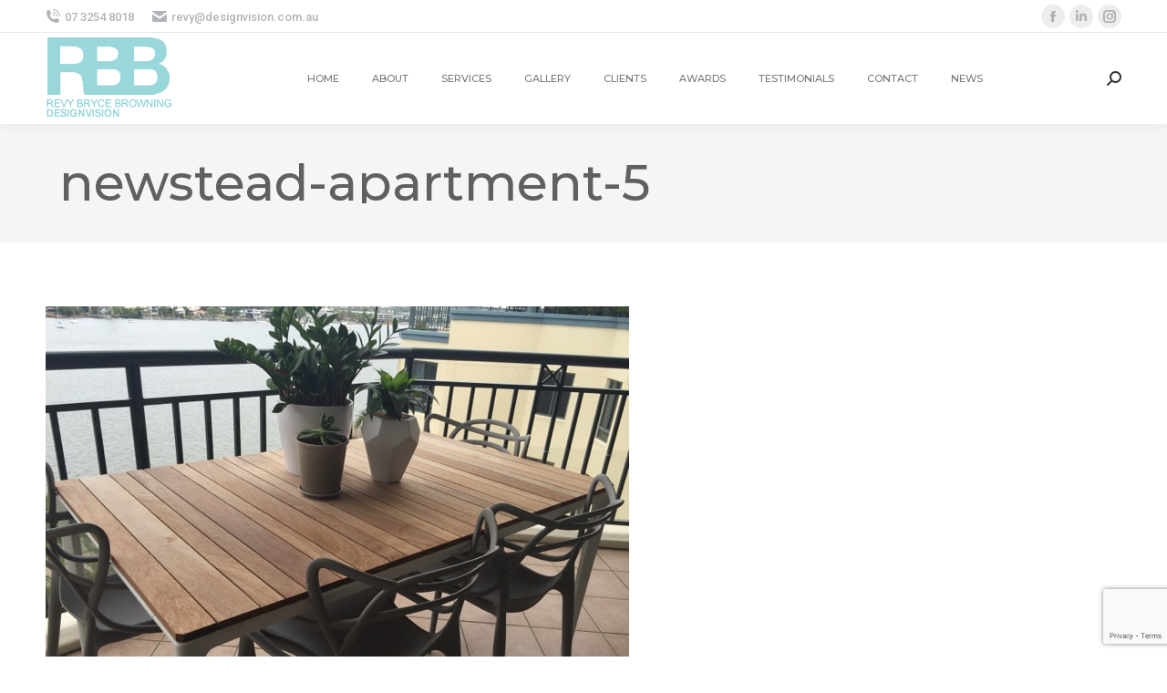

--- FILE ---
content_type: text/html; charset=utf-8
request_url: https://www.google.com/recaptcha/api2/anchor?ar=1&k=6LcFypcUAAAAAFe0T50ByJSTfOSzp9_0FAbNULIL&co=aHR0cHM6Ly9kZXNpZ252aXNpb24uY29tLmF1OjQ0Mw..&hl=en&v=naPR4A6FAh-yZLuCX253WaZq&size=invisible&anchor-ms=20000&execute-ms=15000&cb=1b8rcff8cci
body_size: 45063
content:
<!DOCTYPE HTML><html dir="ltr" lang="en"><head><meta http-equiv="Content-Type" content="text/html; charset=UTF-8">
<meta http-equiv="X-UA-Compatible" content="IE=edge">
<title>reCAPTCHA</title>
<style type="text/css">
/* cyrillic-ext */
@font-face {
  font-family: 'Roboto';
  font-style: normal;
  font-weight: 400;
  src: url(//fonts.gstatic.com/s/roboto/v18/KFOmCnqEu92Fr1Mu72xKKTU1Kvnz.woff2) format('woff2');
  unicode-range: U+0460-052F, U+1C80-1C8A, U+20B4, U+2DE0-2DFF, U+A640-A69F, U+FE2E-FE2F;
}
/* cyrillic */
@font-face {
  font-family: 'Roboto';
  font-style: normal;
  font-weight: 400;
  src: url(//fonts.gstatic.com/s/roboto/v18/KFOmCnqEu92Fr1Mu5mxKKTU1Kvnz.woff2) format('woff2');
  unicode-range: U+0301, U+0400-045F, U+0490-0491, U+04B0-04B1, U+2116;
}
/* greek-ext */
@font-face {
  font-family: 'Roboto';
  font-style: normal;
  font-weight: 400;
  src: url(//fonts.gstatic.com/s/roboto/v18/KFOmCnqEu92Fr1Mu7mxKKTU1Kvnz.woff2) format('woff2');
  unicode-range: U+1F00-1FFF;
}
/* greek */
@font-face {
  font-family: 'Roboto';
  font-style: normal;
  font-weight: 400;
  src: url(//fonts.gstatic.com/s/roboto/v18/KFOmCnqEu92Fr1Mu4WxKKTU1Kvnz.woff2) format('woff2');
  unicode-range: U+0370-0377, U+037A-037F, U+0384-038A, U+038C, U+038E-03A1, U+03A3-03FF;
}
/* vietnamese */
@font-face {
  font-family: 'Roboto';
  font-style: normal;
  font-weight: 400;
  src: url(//fonts.gstatic.com/s/roboto/v18/KFOmCnqEu92Fr1Mu7WxKKTU1Kvnz.woff2) format('woff2');
  unicode-range: U+0102-0103, U+0110-0111, U+0128-0129, U+0168-0169, U+01A0-01A1, U+01AF-01B0, U+0300-0301, U+0303-0304, U+0308-0309, U+0323, U+0329, U+1EA0-1EF9, U+20AB;
}
/* latin-ext */
@font-face {
  font-family: 'Roboto';
  font-style: normal;
  font-weight: 400;
  src: url(//fonts.gstatic.com/s/roboto/v18/KFOmCnqEu92Fr1Mu7GxKKTU1Kvnz.woff2) format('woff2');
  unicode-range: U+0100-02BA, U+02BD-02C5, U+02C7-02CC, U+02CE-02D7, U+02DD-02FF, U+0304, U+0308, U+0329, U+1D00-1DBF, U+1E00-1E9F, U+1EF2-1EFF, U+2020, U+20A0-20AB, U+20AD-20C0, U+2113, U+2C60-2C7F, U+A720-A7FF;
}
/* latin */
@font-face {
  font-family: 'Roboto';
  font-style: normal;
  font-weight: 400;
  src: url(//fonts.gstatic.com/s/roboto/v18/KFOmCnqEu92Fr1Mu4mxKKTU1Kg.woff2) format('woff2');
  unicode-range: U+0000-00FF, U+0131, U+0152-0153, U+02BB-02BC, U+02C6, U+02DA, U+02DC, U+0304, U+0308, U+0329, U+2000-206F, U+20AC, U+2122, U+2191, U+2193, U+2212, U+2215, U+FEFF, U+FFFD;
}
/* cyrillic-ext */
@font-face {
  font-family: 'Roboto';
  font-style: normal;
  font-weight: 500;
  src: url(//fonts.gstatic.com/s/roboto/v18/KFOlCnqEu92Fr1MmEU9fCRc4AMP6lbBP.woff2) format('woff2');
  unicode-range: U+0460-052F, U+1C80-1C8A, U+20B4, U+2DE0-2DFF, U+A640-A69F, U+FE2E-FE2F;
}
/* cyrillic */
@font-face {
  font-family: 'Roboto';
  font-style: normal;
  font-weight: 500;
  src: url(//fonts.gstatic.com/s/roboto/v18/KFOlCnqEu92Fr1MmEU9fABc4AMP6lbBP.woff2) format('woff2');
  unicode-range: U+0301, U+0400-045F, U+0490-0491, U+04B0-04B1, U+2116;
}
/* greek-ext */
@font-face {
  font-family: 'Roboto';
  font-style: normal;
  font-weight: 500;
  src: url(//fonts.gstatic.com/s/roboto/v18/KFOlCnqEu92Fr1MmEU9fCBc4AMP6lbBP.woff2) format('woff2');
  unicode-range: U+1F00-1FFF;
}
/* greek */
@font-face {
  font-family: 'Roboto';
  font-style: normal;
  font-weight: 500;
  src: url(//fonts.gstatic.com/s/roboto/v18/KFOlCnqEu92Fr1MmEU9fBxc4AMP6lbBP.woff2) format('woff2');
  unicode-range: U+0370-0377, U+037A-037F, U+0384-038A, U+038C, U+038E-03A1, U+03A3-03FF;
}
/* vietnamese */
@font-face {
  font-family: 'Roboto';
  font-style: normal;
  font-weight: 500;
  src: url(//fonts.gstatic.com/s/roboto/v18/KFOlCnqEu92Fr1MmEU9fCxc4AMP6lbBP.woff2) format('woff2');
  unicode-range: U+0102-0103, U+0110-0111, U+0128-0129, U+0168-0169, U+01A0-01A1, U+01AF-01B0, U+0300-0301, U+0303-0304, U+0308-0309, U+0323, U+0329, U+1EA0-1EF9, U+20AB;
}
/* latin-ext */
@font-face {
  font-family: 'Roboto';
  font-style: normal;
  font-weight: 500;
  src: url(//fonts.gstatic.com/s/roboto/v18/KFOlCnqEu92Fr1MmEU9fChc4AMP6lbBP.woff2) format('woff2');
  unicode-range: U+0100-02BA, U+02BD-02C5, U+02C7-02CC, U+02CE-02D7, U+02DD-02FF, U+0304, U+0308, U+0329, U+1D00-1DBF, U+1E00-1E9F, U+1EF2-1EFF, U+2020, U+20A0-20AB, U+20AD-20C0, U+2113, U+2C60-2C7F, U+A720-A7FF;
}
/* latin */
@font-face {
  font-family: 'Roboto';
  font-style: normal;
  font-weight: 500;
  src: url(//fonts.gstatic.com/s/roboto/v18/KFOlCnqEu92Fr1MmEU9fBBc4AMP6lQ.woff2) format('woff2');
  unicode-range: U+0000-00FF, U+0131, U+0152-0153, U+02BB-02BC, U+02C6, U+02DA, U+02DC, U+0304, U+0308, U+0329, U+2000-206F, U+20AC, U+2122, U+2191, U+2193, U+2212, U+2215, U+FEFF, U+FFFD;
}
/* cyrillic-ext */
@font-face {
  font-family: 'Roboto';
  font-style: normal;
  font-weight: 900;
  src: url(//fonts.gstatic.com/s/roboto/v18/KFOlCnqEu92Fr1MmYUtfCRc4AMP6lbBP.woff2) format('woff2');
  unicode-range: U+0460-052F, U+1C80-1C8A, U+20B4, U+2DE0-2DFF, U+A640-A69F, U+FE2E-FE2F;
}
/* cyrillic */
@font-face {
  font-family: 'Roboto';
  font-style: normal;
  font-weight: 900;
  src: url(//fonts.gstatic.com/s/roboto/v18/KFOlCnqEu92Fr1MmYUtfABc4AMP6lbBP.woff2) format('woff2');
  unicode-range: U+0301, U+0400-045F, U+0490-0491, U+04B0-04B1, U+2116;
}
/* greek-ext */
@font-face {
  font-family: 'Roboto';
  font-style: normal;
  font-weight: 900;
  src: url(//fonts.gstatic.com/s/roboto/v18/KFOlCnqEu92Fr1MmYUtfCBc4AMP6lbBP.woff2) format('woff2');
  unicode-range: U+1F00-1FFF;
}
/* greek */
@font-face {
  font-family: 'Roboto';
  font-style: normal;
  font-weight: 900;
  src: url(//fonts.gstatic.com/s/roboto/v18/KFOlCnqEu92Fr1MmYUtfBxc4AMP6lbBP.woff2) format('woff2');
  unicode-range: U+0370-0377, U+037A-037F, U+0384-038A, U+038C, U+038E-03A1, U+03A3-03FF;
}
/* vietnamese */
@font-face {
  font-family: 'Roboto';
  font-style: normal;
  font-weight: 900;
  src: url(//fonts.gstatic.com/s/roboto/v18/KFOlCnqEu92Fr1MmYUtfCxc4AMP6lbBP.woff2) format('woff2');
  unicode-range: U+0102-0103, U+0110-0111, U+0128-0129, U+0168-0169, U+01A0-01A1, U+01AF-01B0, U+0300-0301, U+0303-0304, U+0308-0309, U+0323, U+0329, U+1EA0-1EF9, U+20AB;
}
/* latin-ext */
@font-face {
  font-family: 'Roboto';
  font-style: normal;
  font-weight: 900;
  src: url(//fonts.gstatic.com/s/roboto/v18/KFOlCnqEu92Fr1MmYUtfChc4AMP6lbBP.woff2) format('woff2');
  unicode-range: U+0100-02BA, U+02BD-02C5, U+02C7-02CC, U+02CE-02D7, U+02DD-02FF, U+0304, U+0308, U+0329, U+1D00-1DBF, U+1E00-1E9F, U+1EF2-1EFF, U+2020, U+20A0-20AB, U+20AD-20C0, U+2113, U+2C60-2C7F, U+A720-A7FF;
}
/* latin */
@font-face {
  font-family: 'Roboto';
  font-style: normal;
  font-weight: 900;
  src: url(//fonts.gstatic.com/s/roboto/v18/KFOlCnqEu92Fr1MmYUtfBBc4AMP6lQ.woff2) format('woff2');
  unicode-range: U+0000-00FF, U+0131, U+0152-0153, U+02BB-02BC, U+02C6, U+02DA, U+02DC, U+0304, U+0308, U+0329, U+2000-206F, U+20AC, U+2122, U+2191, U+2193, U+2212, U+2215, U+FEFF, U+FFFD;
}

</style>
<link rel="stylesheet" type="text/css" href="https://www.gstatic.com/recaptcha/releases/naPR4A6FAh-yZLuCX253WaZq/styles__ltr.css">
<script nonce="Q26-iRGKgQoBNvLkGtXWAQ" type="text/javascript">window['__recaptcha_api'] = 'https://www.google.com/recaptcha/api2/';</script>
<script type="text/javascript" src="https://www.gstatic.com/recaptcha/releases/naPR4A6FAh-yZLuCX253WaZq/recaptcha__en.js" nonce="Q26-iRGKgQoBNvLkGtXWAQ">
      
    </script></head>
<body><div id="rc-anchor-alert" class="rc-anchor-alert"></div>
<input type="hidden" id="recaptcha-token" value="[base64]">
<script type="text/javascript" nonce="Q26-iRGKgQoBNvLkGtXWAQ">
      recaptcha.anchor.Main.init("[\x22ainput\x22,[\x22bgdata\x22,\x22\x22,\[base64]/cFtiKytdPWs6KGs8MjA0OD9wW2IrK109az4+NnwxOTI6KChrJjY0NTEyKT09NTUyOTYmJnIrMTxXLmxlbmd0aCYmKFcuY2hhckNvZGVBdChyKzEpJjY0NTEyKT09NTYzMjA/[base64]/[base64]/[base64]/[base64]/[base64]/[base64]/[base64]/[base64]/[base64]/[base64]/[base64]/[base64]/[base64]/[base64]\x22,\[base64]\x22,\x22ZmpJKMKgNMK4wosaOMOwPsOOIMONw4TDj3bCmHzDqsK4wqrClsKkwolibMO5wqTDjVcxEinCiwQAw6U5woQcwpjCgmHCm8OHw43DmHlLwqrCm8OdPS/CrcOdw4xUwo3CgCt4w555wowPw7tVw4/DjsOJesO2wqwHwrNHFcKKAcOGWA/Ch2bDjsOQYsK4fsK5wrtNw71eFcO7w7cawoRMw5w5EsKAw7/CmMOGR1smw68OwqzDs8O0I8Obw4zCqcKQwpd9wpvDlMK2w5XDhcOsGDsOwrV/w4QqGB57w6JcKsOtLMOVwopGwodawr3CjcKewr8sIcK+wqHCvsKYBVrDvcK5Xi9Aw71BPk/CtMOgFcOxwp/Du8K6w6rDjTY2w4vCmcKjwrYbw5/CsSbCi8OKwq7CnsKTwooqBTXCmG5sesOaXsKueMKABMOqTsOKw6ReAADDgsKyfMO+TDVnBsK7w7gbw6jCi8Kuwrcbw5fDrcOrw7vDllN8QhJURDpbHz7DvcODw4TCvcOCejJUMjPCkMKWGnpNw65mVHxIw58nTT9xFMKZw6/CjjUteMOgeMOFc8Kew7pFw6PDhwVkw4vDl8O4f8KGJsKRPcOvwpkMWzDCkXfCnsK3ZcO/JQvDkF80JB5rwoogw5XDhsKnw6tfS8OOwrh2w6fChAZzwonDpCTDiMOTBw1OwqdmAWRJw6zCg2jDqcKeKcKhaDMndsOrwqPCkzrCqcKaVMK3wrrCpFzDm0Y8IsKgMnDCh8KdwpcOwqLDqH/Dll9fw7lnfhfDisKDDsOfw7PDmiVYQjV2YMKQZsK6ERHCrcOPJ8Kxw5RPYMKHwo5fWMKfwp4BYnPDvcO2w7fCrcO/w7QsUxtEwqXDlk46ZlbCpy0DwoVrwrDDqF5kwqMWDzlUw5kQworDlcKHw6fDnSBXwqo4GcK1w5E7FsKJwq7Cu8Kib8Kiw6AhaHMKw6DDhsOpax7DosKGw55Yw4DDnEIYwopxccKtwpDCu8K7KcKnGi/[base64]/[base64]/DgisiP2bCscKAamfDnAzDt1XDpVEtw45cQgfCj8K2ScKmw6zCmMKAw7fCqH8HBMKmew/DrcOqw5fDjwTCiizCo8OQQMKeaMKtw7R/[base64]/HsOjJMOpw6LDicOBDHQpw5zCosOyw4kdXBl4XW/CsmE6w63DmMKpQ1DCo1djET/DlVzDsMKzYgpibUrDmGRZw5o/wqvCt8OpwrzDv1/DjcK8HcKiw7jCthl9wofCnkLDkWgmfnzDlzNCwrMzH8Ovw7AGw65ewqgLw5Yew5tVVMKJw6wNw7LDmzU8VQbCvsKcWMOaC8Kcw5YZCsOkPw7Cj1VywpXCijPDl1prw7QTw6k3XxE7Jl/[base64]/[base64]/CtCd/Rh4RLWfDjjp8wqQQQ1w4STURw7sQwp/DjDRuIcOtShbDozLCumfDhcK0TcKuw6JyezAowqs9Y38DSsOiaWUDwoLDiwVHwopBYsKlFicBIcODw5/DjMOowq/DrMO4QMOtwr1YaMKKw5fDlcONwprDs1YnYTbDllg/wpXCm0vDuRACwrwWHMOKwpPDqcKRw6fCpcOcL3zDqB8Tw4/Dm8OaAcOAw5w4w7LDimPDgibDgF7DkFBEUcOUaQXDgTY1w7fDgWIawptiwoESaEHDuMOYM8KbdcKjUcOORcKjTMO0ZgJqJ8K4bcOmbG9uw7bDmVDColnDmxrDkF/CglM5w6F3JMO8TCIrwo/[base64]/Dol8IwqrDn8OfwozCqMKFwrN/DSDCucKaKy0Awo/DrMOFHxtScsOjwrPCqknCkMKeZTcfwpHCh8O6GcOQdhPCisORw7DCh8K5w4bDpWIhw7ZdXhh9w6RSTGUfMVbDu8OjBGPCjkPDmFDDnsOtW3rDhMKMbQbCuG/DnHQcDsKQwp/CpWrCpg0BEh3Di3/Dv8K4wpsfJFQEQsOSX8KhwqPCk8OlDBLDjDbDo8OMDsKDwpbDksODI3HDsWXCnBhMwq/DtsO6GsOfIAQ9WUjCh8KMAsObE8KhBVHCr8K3dcOuXS3DjHjDr8OMH8K6wohIwo3CkcOww7HDrQ0kGnbDrDcKwr3CrMO8aMK4wpfDj0jCusKZwq3DjsKnIxvCkMOJJWILw5c2HVnCvMOPwr/DqMOVNwFOw6Erw5HDtV5Lw5gjd0TCgDlmw5jDg1LDnADDlcKqaxfDiMO1wqrDusK0w7UJYSw4w64aS8OBXsOFG2LCmMKmwo/[base64]/Ch8ODLgR4S8KHwr46OcKBwp7Dsk4BLsKsOcOSwqXDjxjDo8K2w4w+HsKYw4bDgzUuwq7DqcOiw6Q/HQcLRMKBeFPCmnJxw6V7w4jCnHPCpi3DgMO7w5MlwrzCpXHDjMKtwoLCujzDj8OIa8OwwpdWfWrCnsKDdRIQwrtpw7fCisKEw7HDm8OFM8K0wr5eZ2PDpcOUUcKoQcKtbcOTwo/ChyvDjsK5w5LCrVtCG0giw59ISRXCpsKrE2lHMFNkw5J1w57CkcOcLBPCucOaAnzDqMO2w4LCgEfCiMKLbcKZWsK0wrBDwqArw43DkgfCk2nDr8Kmw4h/eE1kJcOawobDgQHDlcKsIm7DplkfwrDChsOrwrA9woDCrsOSwoHDjUjDlnQZAUHDkgANPsOUD8OBwqVLDsKKF8KwBUANwq7CtsOcMEzClsONwrx8WS7CqMKzw6ImwrhwNMO/IMOPIADCjg4/L8KlwrbDglcnCsOyPcO/w6kzesOGwpYzMmgiwp42JkbCucKEw5pHOAfDmHdGGRTDqRJbNcOcwpHClQgmw73DtMKkw7YsEsKiw4zDqcOmFcOBw7TDmTTCjCNnfcOPwrMlw7gAMsKjwrRMe8OLw4PDh38QNWvDshwrFG4pwrjDvCLCusKFwp3Cpk5LYMKHXR3Dk1DDjBvCkgHDpE/ClMK6w7LDpFFJw5MQPsOawpbCoGzCpcOTc8OYw4HDvhw9Tm7CnMOewqnDs1AVFnrDrsKUZcKUw7VswpjDjsKrXknCp2/DvFnCh8KUwrLDt3ZpVMOGHMOsBcKXwqBiwoHDnBPDo8O6w7Z8GMOyaMKTRsOOecOjw6kBw7pswqEoc8OAw73Do8K/w7towrHDg8ODw698wpM8wpl6w7zDv34Vw5gMw4TCs8KXwoPCgW3CsF3CvybDpTPDisOQwr/DiMKDwrl6AwtnC3ZkEUfCrynCusOtw67DtcKfcsKJw5hEDBPCg2UscSXDpUxmQMOlL8KNfzDCjlTCsRHDnVLDqgDChsO/Bn59w53Dl8O2B0/CjcKITcOxwq97wrfDt8OJw4rCrcO9w4TDrMOYGcKVSyfDmMKyZU07wr3DryfClsKjJsKkwogFwonDr8Oiw7kswonCqkQOIMOpw5MWAX0hSkEVYi1ucMOhwpxDdTzCvhzClTcWIUnCosOhw5lxQllGwq09Hx5CLAVOw7FDw5IUwqJcwrvCtl7DtBLDqDHCm2DDqkg/[base64]/CuyLCqcOow6HDh3DDrMKPQCvCkMKvwonDqFvDnC7DtQgOw5B4EMOjb8OtwrDCnRrCjcOww4R3Y8K8wrbCs8KNEH4bwobCiXjCtsK3w7txwoscYsK+KMKiXcOIZQ1GwqhBMcKwwpfCo1bCphlowqDCjsKkFsOxw6J3XsK/YmJSwrhqwq4dY8KAOsKDTcObf0R8wpDClsOBF2I2O3d6EGJcQDnClW1fKcO/a8OmwoXDscKxSiVGesONF3MgWMKZw4PDhj0OwqUHYRjCnlpte0XDlcOKw4HDgsKOKzHCr1J3FgPCgFDDu8KjP3jCiW8Twq3Dh8KYw7fDoR/DmWwyw5nChsKowqU3w5HCqsO+LsOMIMKSw6HCqMOJCwE+LF/DhcO+fsOywqwvDMKsOmPDmcO/CsKAMgrDhnXCr8OBwrrCsn7ClcOqIcO6w6bCrmcMVCrCvw9ywpfDucKHZ8OiTMKWBMKVw6PDunvDl8OvwrjCqsK1LGx4w4fCusOMwqjCsjsvXcO3w4LCvBcBwpPDp8KIwr3DoMOjwrXDtsO6EsOCwqnCumbDrHjDhSVQwooXwrnDuHM/wqbClcKGwrLDmUhLHTsnBsOlV8OnFsOma8ONThZUw5ddw7omw4NBPXXCiAkYY8OSG8KZw7Vvw7TDkMKVO1TDokh/w5Unw4bDhU5sw508wpAXI1fDskt+KHZ3w5fDg8OkJcKtLnfDq8OdwoNHw4vDlMOfNsKKwrN6w4gMHnQewqJRCRbCjRbCpDnDpnPDrR3Ds09nw5zCiBfDrsODw7jCuD/[base64]/CpEfCtzlkRSrDtsK8VMKmwrfCoBHDj8OiwqkbwrXCqUrDv0nCtsOKLMOQwpQbJ8Opw7LClMKKw659woPCujTClgtVbB8TFT07Q8OKel/CnCXCrMOkw7zDh8Kpw4MPw6/DtCJ0wqJAwp7Du8KaOj82CsO+fcOeRMO2w6HDlMODw4DCjH3DhgtGGsOwUsKZXsKcH8OXw6bDlX84wrLClSRBwrUywqkqw4LDhcKwwpzDnEnDqGfDmsOYcx/DtCLDmsOjD31ew49Lw5rDscO5w4REOhvCp8OdFG92CQUfFsO3wrhSwrk/chJRwrRFw4XCg8KWw4PDhMO2w6x/d8KVwpdEw7/[base64]/[base64]/DgMOew4bChWxfOMOZwoYZw5nDhsKDwp/DucKKD8KFwrgZIsOzUsKITsOiPncxwrTClcK6EsKkehlZVsOaBzvDo8Kxw4gtejjDlHHCvwDCpcKlw7HDlATCsArChsOPwo0Pw5lzwp0HwpLClMKiw7jCux1Xw55lfH/DrcKdwoF3eUQGdktXUW3DlMKOVwgwXgVoQMO8KcKWI8KZeQvCpMOvaAjDhMKiDcKlw6zDgkRfETU9wowHT8KkwpfDjCA5CsKKUXfCnsONwq1Aw7soKsOYCSTDuQLCuDssw74Hw4fDpsKQw67ClHIFJnpbdsO3N8OkDsOAw6LDowdAw7/Ch8OrVAQ9fcObHsOHwp3DucOdMxzCtMKfw7klw4ACbgrDhMKEayrCmkxjwp3CncK+SMKPwqjCsXlCw4LDkcKQKcO9DMOjw4MhCD/CjU0ERkd4woXCvTIEKsK1w6TCvxPDl8O3wqIuESnCukfCq8O8wrReIEJQwqM/QUzCijrCnMOFUQkwwonDiBYGc30hcF4SWQ3CrxlOw5p1w5ZwLMKUw7gvacOZcsKEwolCwosQbFVbw6LDthlNw4trIMOyw5g/wqTDklDCoRYHeMOxw75PwrJQR8Ojwq/[base64]/DhBTDn8KTGiTDgjvCgz1BdsKuw400w6scw54JwphhwpgPeWJIMEQJW8O0w7vDtsKdeE3CmkLCpMOQw6dewofChcKsLRLCn39OfMOGOMOnCCzDuj8tOcO2CRrCq2rDqlIdwrE6fljDtyZlw7QueSfDsjbDhsKQSg/Cp3nDlFXDqsO1GHkXG0o+wq1KwoBpwrp9cwUHw6bCrMKvw5zDliYwwrkGwo/[base64]/Cp1tYw7IAw78/w4sewrvDv8O3ZGHCrXzCoj3CkCLDicKnwoTClcO0asOgZsOmTFVjw6BKw7XClH/[base64]/Dq8KVUsKrwrQFw4LDscO3wq/Cg8Kic8OpwrTCpmMyDcKMwpnCnsKLKw7DrBQ+QsKcekkxw5bCkcOWd0HCuUcBZ8KkwqUsQiN0fi7CjsKhw7dFHcOrASfDrjvDv8Kqwppzwr0vwpnDgmXDpVY/wqbCt8Kwwr94DcKJYMOaHizDtMKcP0hKw6NJPglnYlXCosKBwoh6Ynx2TMKxwqPCtwjDscK5w6Jiw453wqvDlcKXWkc0QcOiJxXCgi7DncORw4pbN3HDrcKaSG3DvsKCw6ETw7AtwoVYJmDDscOMMsKyV8K6IVBiwqXCsExSBy7CtWFIE8KmLTR6woTCrcK/L1jDjcKfZsKHw6zCnsO9HcO1woIFwo3DqcKdLcOfw5TCl8KLHMK/JFjCvT/[base64]/wpvCjm4MXcOyPcKEGsKiwp7CrXgvTMKbw7nCmcOeEkF8w7fDq8OywrdIKcOpwpTCrxM2RFfDhyrDiMOpw5EDw4jDvcK4wpfDukXDqWPDp1PDusKYwqwWw68oA8OIwo5YQH41aMKFe3A2GMKCwrRkw4/CuiXCiH3CikvDrcKrw4rCrkHDsMKiwpTDs1bDtMOWw7DCqTscw6kQw6R1w6MVdlApHsKVw7EPwrXDk8Kwwr3Dt8Ozam/DnMOofhEeAsKSKMOYDcOnw6dXTcK4woUrUhnDk8Ktw7HCgjRXw5fDpWrDl1/[base64]/CqcKaw4oceyrDtWxVBS/CqgYww53Cn0RVw4vCl8KJe3PCvMOEw6jCqjd9DD4iw6VdaFXCoTFpw5fDscKBwpjCkxPCq8Oaa3HClVPCuXZtEVo5w7MTYcOoLcKGw6nChQ7Dhk/[base64]/DsMOXH8OhanU9HG9owqnCrC88w5DDrUPCtkAtw4XCs8O3w6vDiBvDqsKaImEEFMKNw4TDgVxfwo/DpMOfwoDDkMKwSSnDl0kdLQhDaT/Dg3rCkXLDn1gnwosWw6fDv8ODY2Y4w5XDo8O7w7weeXLDm8KRfMOHZ8ORQsKWwr97OEMYw7Zow4zDhl3DmsKqc8Ksw4jDqcKTw7fDuVJ4LmZ9w4xECcODw74jBHfDvQfChcOuw57DmcKTw4rChcKfEVDDqMKawp/CglvCmcOsW27ChcOKwoDDonfCuTshwpYXw4jDgMOEYkdbIl/Ct8OZwrfCt8OvS8O2dcODNcKQWcKdEcONdT3CtgFyCcKlwq7DrsKhwozCvk4wHcKTwr7DkcObS3N8wo/Dn8KVPFzCsVg8TSDCpgQidMOmWDXDki4HTXHCqcOHXC/CkGMXwq1fAMO4YcKxw7DDu8OawqNswrfCrRLClMKRwrDCl1cFw7zDr8KGwroWwpIgQMOjwow/EcOpQ2E1w5HCtMKaw5sXwqNAwrTCq8KpGcOJL8OuPMKHDsKOw5g8aQHDhXHDqcOPwrw9esO7fsKUeA7DjMKcwqsYw4PCsCHDu0PCrMKaw69Ww7FWTcKTwpTDlsKDO8K8KMOZwp/DlGIiw6pLXz1owqgpwqIWwq89ZAswwpPCkAU8eMK6wodgw4LDsx7CqB5HU3nChW/[base64]/DhUpyw4DDozDCsygGw5s3MMOYwrlZwq3Di8OMwptbZjgGwqDCqcOOTWnCicKQWcKcw7E8w4QtLMODBcOXCcKCw4YAX8OGDzPCjlMnYm08w5bDh08AwqjDkcKIcMKtXcO/wq3CusOWLGrDmcOLHGUrw7HCvcOvP8KhG2rDpsK9dAHChcK7wqlNw41UwqvDrcKRdE91JsOEZULCtkt3BMObOgHCqMKEwog6Yj/CrlnCq1DCiT/[base64]/[base64]/DsT9lbHHCgH3DklbDr8OHDsK6w7vDoR7CpC7DpsO3XVAmNMOZDcKRUVYnIyVXwpvCgGhBw5XCocK2wpIYw6LCh8Kuw7QLMlYSMsOuw7TDrgphQsO/WDk9ABpcw7oWOsKTwoDDnzJ7CW5DD8OuwqMtwpo6wqPCnMOfw5A/TMO9QMOCGDPDj8OLw4VbScK5KQpJWcOFDgHDtTs3w4k7N8O9NcO7wo1JdCpOB8KyN1PDoEReADfCn2DCmwBBcMKzw6XCn8KfWRhLwrRkwqJQw48ISxwvw7A4w5XCkn/Di8KVFxMTMMOvIR4GwpE9c1MKIh8FTCsLRcK5ZMOCVMO7WQ/CpBbCtH14wqQWCCAkwqrDsMKFw7jDucKIVyfDmSBEwpdZw4xdUMKGTwHDslYlUcO2AcKGw4XDvMKFC31kFMOmGxNTw6jCqXQRO0dXYhNTYElvdMKeacKuwo4wN8KKIsOrAcOpLsKkDcKSGMKxacOVw6Ibw4ZEVMOewp5aZC1DKVQmYMKCbxEUKG9xw5/DpMObw6c7w6tyw7JtwoF9M1R5X0DCl8KCw4hmUznDs8OSWsKsw47Dl8OpBMKYbQLDtGnCijkRwoPCs8O1T3TCpcOwZcKawoAGw4jDkgEXwrp2Nz4owoLDrj/CrMOlPsKFw5bDlcOtw4HCmkfDhsKZdsOjwrIuwo3DpMKqw5XChMKARsKOZDpUYcK2DyjDhBrDkcKHK8O0wrfDjsK/GTsXw5zDj8OLw7ddw7LCqyHCiMOsw6/Dn8Oiw6LChcOIw7YqNy1nBiHDvjIwwqAIw41oIAADJFrDv8OLw5jCqlnCtcKyHwDCghTChcKUNMKuIWDCj8KDLMK2wqRWAlB/[base64]/Du3PDsMK1w7gieADCiMOiJx/DhsO8V1PCtSXCsHFNQ8KFw6HDucKhwot8I8KCd8Klwp8Rw7DChSFxK8OWd8OBUBh1w5HDsnNswqULC8OacsOtGGfDmGcDM8O6wo3CnDXDvMOLbcKQSWEzR1Yuw7BXAFzDqGkfw4XDkkTCs01MUQPDig/DnsOLw61qw4LDpcK4LcO4QgJdQcOBwoUGFUnDv8KdOMKWwo/CtANpDsOZwrYYZcKyw6c+WDt+wqd7wqHDpVBICMOzw53DscOhIMOww7Vmw5tLwqBhwqBEAgszwqPCicOZVC/CvTYFa8OyFMKvHcKmw6k/KzHDmcKPw6zCtsKhw6zCt2HDrzPCmCrCoWTDvhLCnMOrwqfDhEjCuGNDRcKVwoTCvznDqWnDv0Jmw60Wwr/DlsKfw6DDsTQOVMOiw4zDnMKmf8KJw5nDo8KKwpbCmiJLw61qwqtsw5l5wqzCqShpw5xoHQ/DscOsLBnDo2zDvMOTEsOsw4oDw5QEZ8O1woHDmcOuDlbCrwkVHyXCkCVfwr00wprDnWoDH33CgmRjAMKjRUNuw5diCz5rwrnDlsKHLHBIwpp8woZKw5oIOMOUVcOew5LCicKGwqnDs8OQw79NworCqwJXw7nDvxnCt8KvCzPCkmTDmMObNMOyCQQ1w6kAw6x/P2/CoCR+wrY/wrpHOm9VacOFD8KVUsOZFcKgw4Bzw6fDjsOiFUzDkBNewrMeAsKmw4/Dg0U/[base64]/DksKvfF3DjsOnw7jCmsKRZjdrIMKDwq3CjE4xcG4dwqsVDU/DrGjCn3xcDsOsw5MowqTCvzfDoAfCm2DDjRfCiTnDisOgcsK0dn0Fw4ZdRGpFw7d2w7lQU8OSADFxMHkBJmgQwrTCuzfDojrCtMKBwqIhwpt/wq7DtcKGw58sWcOywpnCocOgWj/CjEbDkcKwwrIcwosLw7wXImrDr0BYw74cXxHCr8OrPsONQSPCkkgzIsO2wpQ/Z080GMORw6rDgSYtwqbDjsKCwpHDrMOvAkFyMsKKwq7ClsOpXz3Cq8OLw7DChgfCmsO0wpvDp8KCw69DLCzCr8OFRMO4U2PCqsKHwobCuBwswoLCl1EtwpjCjhExwp7DosKKwqxww6Eiwq/DksKYV8OgwoTDvy5nw5AWwrZ8w53Cq8K4w5IQw4x+CcO8GCXDh1/[base64]/[base64]/[base64]/DhD5Lw7Y+S8OOfG9Qw5kfV0s7wovCninDscOaw7RUKMOhIsOeP8K+w7sYX8KEw63Dh8OtfMKOw6XClcOUFVvDuMKWwqU0J1LClArDiTkYOcO6VHU/w7vCtj/CocObDTbCqEtFwpJ9wo3CvsOSwrrDusKqXWbCggrCpcOKw5rCgsO2bMOzw4USwqfCgMK/NBwfFWU1FsKIwq7Cj0PDq3LClBEswqkjwq7CsMOGBcOLBQzDgWQVYcOUwpHCmltQanEiwofCtzVhw4diZE/[base64]/[base64]/CtMK3bT/Ci3YzbcOKwpbDi8OuwpFZBwobARzCkz8+w5DClUZ8worDq8K1w7zCusOlwpvDmkjDq8O7w7/DoXTCsl/CjsKuAQ1Owro5cmjCqMOMw6PCnH3DrHXDlMOiBg5vwr88woQ0Tg4PcTAGYCJRJcKqA8OhIMKxworCtQ3Cp8ONw5dyRzFXBXfCuX04w6PCh8Omw5zCmXY5wqDDtip0w6DCnwR6w5EXRsKgwpNdEMK1w6s0bzkXw5/[base64]/DqhvDnTTCvMOFwodIw6Mww5DDs3DCicKrJcKFw7ESO2hww4A9woZ8aUd9Q8KKwplkwo7DpHU3wr/[base64]/wozDusOiwpnCh0/[base64]/[base64]/DnF/DiMKJwqECAcKeeTsawoAIwqotBGXDp3Mfw5Fmw5FJw47CuWjCp3dfwo3DiwEsUnXCk2xRwqbCmUTDilLDo8K3aGUDw5bCqR/DkRzDi8KpwqrChMKEw7xFwqFwI2bDsz5rw5XCmMKNL8OVw7HDhMKmwr8tPMOHBMKEwrdEw5k+fTIBeTrDksOuw5bDuzjCr2XDj2DDjWEmUQIpYV3DrsK8b0d7w4nCuMKBw6VjC8Orw7FMEzXCin8Aw6/DgsORw47DqngBQy3Dk0BZwo1QEMOKwpTDkBjCi8OXwrI2wrJOw781w5EAwq7CoMOuw7XCv8OhJ8KLw6F0w6TCvgsBd8OCIMKOw4XDksKiw4PDvsKSesK/w5rCoCwIwpdwwpZJcAvCrnnDvAU/Wjc1w71nFcOBbMKUw4dAA8KlEsKKOQ8bw4rDssKOw5XDthDDkjfDly1Hw4BRw4V6wrzCsHBjwrzCmRQ5KsKbwqU2wrTCq8KEw5sDwow/BsKBX0nDtH1ZJMKMHTwjwqfCl8OiYcO3b3Iww5VfaMKID8KTw6pvw47ChcOZVhs/w6k9wr/Ckw/Cg8OyKMOmGxnDgMO6woJwwr88w7bCkkrDp0lSw7o5L2TDsyoTE8OKwrbCok0fwq7DjcO/[base64]/DmXhfw5xvwrXDoMOzccOIwozCgsKLwr/DrXJVw4LCssK5DRDDpcO1w5daB8KnDyk0esKNeMOdw4fDtEwFDsOJc8O2w5DDh0bCnMOUIcO+Zj3ChcKsJ8KVw5RBfSYAYMKeOMOYwqXCqsKjwrV2dcKlbMOCw6l4w6fDmcKwNWDDtisSwqZoJXJ6wqTDtBzCq8ODQwxmwq0iHlXDvcOJwqLCgcKrwo/CmcKhwp7DkikXwp7CvHPCu8KNw5MZQC/Du8OKwoTCo8KUwr1Hw5bDqBErY1fDiAjCon0haU7DgwcawqvCjx0QEcOLKXJHWsK7wpjDr8Oiw7PCn3EhYMOhKcOyZcKHw4UzKsODGcKbw7XCjEzCiMOcwoxDwprCqzs9OXrCjMOywoB5G2wiw5pnw6sqTMKWwofCpmcSw54lMAjDrMO6w7JUw73Dn8KXX8O/dCtKchh/[base64]/HcOswp9MBMO4BcOLAHLDplZCM8KebAfDosKwMRzCosKww7vDusK6ScOFwofDqhnCv8Oyw5nCkRjDiFXDjcO4OMK7wpoMcR4Nwow/BgQWw7bCtcKWw5fDrcOWwrbDu8KowpkVfsOJw43CpcO7w5AHECvDlChrOAYfwpwqwoRWwoXCr3jDsHhfPl7DnsOvfXzCoA3Dg8KRPhrCvcKcw4bCu8KIHkZ8DEpvBsK3w5MUHhnCnCFVw6fDqG9uw6UXwpTDlsOgKcOVw5/DhcKQX3/Dm8O8WsKWwrNjw7XDvsKGSDrDp0FBwpvDuA4CEMKUGmxFw7PCv8Odw7/Dg8KuPFTCpwAkKsO+PsKPd8OUw65RCxXDlMOQw6PDrcOEwrjCjcOLw4UFFsKEwqvDusO0QCfCkMKnX8O1w4FVwpfDocKMwodfG8KpRMKrwpI3wrHChMKMYGXDsMKfw7DDoHstwqIzYcK+wpdBXEnDgMK4XGB9w4/CuXpCwrDDnnzDiAvDrjbCriR4wo/Dh8KFwq3Ct8OdwqAeb8OFTsOoZcK5PV7CqMKCCSpRworDhFdewqUBKQoBMBIBw7/CicOdwpnDucK1w7Faw7A9WBUIwq53cwzCtcOAwojDgsKNw6DDlwbDtUkFw57CpMOjPsOGfxbDrFTDnUTCrsKbWCYtDnDCjHnDncKtwoZJRz1Sw7zDmWcpNVzDsmfDoQMYCQXCisK/csOiSA9pwr5rDcKtw6UfeEcae8OEw4XCo8OOKglbw6XDo8KxCVEQTMO2C8OLegjCkW8JwqLDlsKGw4kUIBXDrMKIJ8KLG0vCkDzCgMKZZR4+IB/Cv8KtwockwphSFMKOVMKNwqHCnMOuZnRJwqU0acONGcOrw57CpmBfEMKywpd2NwYPKcO9w6vCqlLDpsO0w4jDu8K1w5TCg8KqKsKaQhAed1LDgMKmw7ESKMO9w4HCo1jCs8O0w63Cn8KKw5LDlsK8w5TCqMKnwr8Fw5x0wr3Cq8K7dz7DksKgMBZWwooODxYMw7/Dp3DCh0TDh8OQw6IfZlDCnAJpw7/CsnHDpsKBZcKFLMO0QmPCtMOCbCrDnBQ0FMKofcOKw5UHw6l5NiEowplFw6ETTMK1F8KrwoIlNsORw7/[base64]/[base64]/[base64]/[base64]/[base64]/DgsOuw4nDucOmeQACdTTDnsOsZsKbeXAKGGdnwoXCoDQrw6TDuMO0ABQ6w6TCpsKywq5Hw5cfw5XCrER1w4ohRyhEw4bDo8KCw4/CjTrDhB1jcsK4d8OlwqnDgMOVw5MVBHV1bBw7Z8ODU8K0EMOTBATCq8KIYMOmEcKewp3CgSrCmB1vem8/wpTDkcOsCUrCr8K8NgTClsKmShvDtUzDgH3DmVjCp8Ogw6s/w6TCn3A/fn3Dq8OqfcK8wqFlKVjCocKgTiASwoIkITEaERoRw5fCvMK8wpd8wpvCk8O1H8OaGsO4MHDDmsKxO8KePMOZw50jeg/[base64]/DmcKPa2XCol/CnsK/fsKlw4HDj8Obw6E8w4/ComIOFVvCnMKqw7LChh/Dg8Kpwo43EMOFFMOFRMKgw5txw6XDpnLDuB7CnDfDmAnDpyjDusO1woYtw7nDgsKdw6YUwpZNwrlswqsxwqbCk8KBSBrCuSnCoCHCmMO/dcOvW8KCBcOIcsO7C8KHN1lMQhfCkcKgEsOdw7IcOwMiJcOHwqdeDcO3JMKKHMOnw4jDksOkwrFzVsOwKXnCtCTCplHCqnPCo1RLwqoNW34tXMK4w7nDn3jDmg8kw4jCsmfDjsOtcsK5wr53woPDr8KUwrURwoHCk8K8w45Fw7towpHDpcOdw4/Cmw/DlhfCi8KmeALCjsOHKMOgwqjDuHzClMKIw6pxa8KkwqsxJ8OGU8KHwqMNacKgw67Dl8O6fA3Dq1PCpEJvwqM0WwhQJ0vCqiDCh8KoWCl1w4FPw45Pw5PCuMKhwogZW8KOw7xHw6cCwrvChEzDh2PDrsOrw73Djw/DncOhwrbCu3DCg8O9RMOlKRzCkGnChwLDj8KRGlIYw4jDrMO0w4MfZhERw5DDl0PDjcOaYgTDpsKFwrPChsKsw6jCsMKtw6hLwpbChEPDhQHChXrCrsO9JjrCkcK6CMKuE8OcL3k2w4XCqXDCgy8Tw4jDkcOhwqFfbsKHOQ8sCcKIw6Nrwr/CqcO0B8OZZxYmwrnDpWDCrXEqBmTDsMO8woNJw6Z+wonCn0/DpsOvQcOMwoAoa8KkBsK0w6DCp2w9P8KCVkPCvxbDoDEzHsOzw6bDtHoveMKBwqkUKMOfHAXCv8KEH8KMTsOiEx/CocOiDsO8MFU1TDbDtMKDJ8KQwrN2DmhxwpYmVsK+w6fDlMOIa8KhwrgFNFrDtH7DhHBDI8O5H8KIw6/Csy3DqMKLSMO+CFLClcOmLRI5dzjCiw/ClcK0w6vDqw3DoEN6w4lnfBYlOl9yRMOvwq/DuSLDkjvDscKGw7YWwpk1wr5aZ8KDScOPw6ttKWQIfHzDkXg+PcO5wqJTw6zCrcOKcsKxwoPCl8OpwqfCgcOvBsKtwqRQXsOlwoXCqsOGwpLDn8OLw5EAJMKuccOyw4rDp8KNw7l3wpfDksObQQ4/OwVLw4tQR2A/w7UUw7ROazHCh8Kzw5BHwqN7ThPCssOfYQ7Crlgmw6/Cg8OhXQjDuDggwoHDp8KBw6zDj8KNwrciwp9TFmYkBcOcw7fDiTrCk0FOZGnDhsOUesKYwpbDv8Kqwq7ChMKLw4zCiyx8wpwcK8KyUMOWw7/Cq3tfwo95S8KmB8Kcw4vDoMO2wpxdH8KrwpUUZ8KKIQtWw6DCjcOtw4vDuko/VXNHVsKOwqDDkD1Aw5s5SsOOwo9zX8Kzw5nDo3pEwqUjwrNxwqIewpfCtm/Ci8K0DinCjm3DkcOBN2rCrMK+ZDbCuMOCWEQUw7PCl3TDocO8fcKwZj3Cn8Knw6DDlMKbwq7DtnQcdF56ZsKrGnV9wrpHOMOKw4BED2g4w4PCox4nHxJPwqrDqMKgEMOTw7tow6Irw6xgwqTCgWs8D2l3HjApIlfCusKwTSEtfmLDum/CiwPDpsOIFWViAhYnNMKRwq/[base64]/E8KtFTvDn8KBw7nDuR1AIMOIYsOLwoQZwofCk8OfbB0Uwr7Co8OAwoABTT/CssKAw5FDw4vCr8OQK8OOUmQMwqbCoMKMw45/[base64]/[base64]/[base64]/wq/[base64]/[base64]/Dm0IJw5zCpwwKwqV8woJkwqzCvcOUAmTDqVZEZw0iYH1tacObwqMFVsO2w7hOw7TDucKnPsOtwq5sPygAw6prPhdqw4ouaMO2PwRqwrPDssK2wrUpVcOkfsO2w4rCvcKBwrRvw7XCkcO4A8KXwo3DmEvCgwACCMOKERrCpnfCl0wKEGvCtsK/wpoNw6J6ScObaQPCi8Oow6fDtsK8QALDh8O4woVAwr5iDFFIIcO6USBIwoLChcKibxw3F356D8Kzc8OvEinCjwQXdcK7IsOpRgQ+w6jDo8OOMsOqwp9EKVvDoURseBrDmsOVw6zDiiHChArDn2nCiMOLOSsneMKoQw9/wrMqw6DCucOOBsOGasKuKjhYwrPCrWoTZ8KUw5rDgMK2JsKOw5bDv8OWQ1AlKMOBL8OPwqHCpFzDo8KEXVbCmsOdZSbDhMOFZWEVwqoYwoA4wpLDj07CqMOjwowBaMOmSsOxIMONH8ODBsOQO8KgK8K9w7YuwrY+wrImwqxiCcKbZU/CksK2SixlWA8jX8OVRcOxDsOxw49JQGfCl3PCtX/DmsOjw5kkZBbDqsKFwpXCvMOEwpPDrcOSw6EiWcKcP0xWwpbClsOOHQXCqERgaMKoBE/Dk8K5wrNIBMKNwrJhw6/DusO2JhUyw43CuMKmPmQow5TDjALDs0/Dq8KDBcOoMyEQw57DvALCtDbDsip6w4Z7DcO1w6zDsABbwq5PwrYMRcOewpYBGz3DhDvDj8OlwqAcIsOOw5FTw7M7wpdNw5gJwpoMw77DjsKyA0LDiCBXw4glwp3DplHDlUl/[base64]/[base64]/ClsOSO8ONeMKEEcOwBsOGecOxw5XDnHjCgEPDrm9qI8KWwp/[base64]/CisOSdsKpwr5SWMKswrtLwrIsw7nDjsOyC3ErwpXDgMObwocdw5HCoAjDrcKEFiPCmyBRwrjCgMKCw74fw5tIfcOCUUlOYW5LJsOYAcKRwq0+Uj/CqMKJYVPDosKywpHDucOqwq4EbMKid8O1CsOCMWgiwok7TRDCrMKOw50gw5UGQDhKwq3Cpy3DgcOHw4tHwq92R8OZHMK9wrIdwqkawoHDthTDusKyES1CwrXDhhPCgUrCpkTDh1LDszLCvsOvwoV/[base64]/JMOXHCltG8K5TyllGnXCkcKZw6kLwrrDtRnDqMKMZsKJw6IcQMKsw4/Cj8KZXSrDlUDCnsKNbcOKw5fDtgbCpDVSAcOVMsKGwpnDqg3DncKVwoXCrMKpwqEOQhLCmsOfEE03dcKtwpEWw6cwwo3CgU1gwpwEwo/CrSgyUnM4OXDCjMOOJsKhXCw8w6VOTcOIwpMobMKIwqURw4jDpnhTY8K+SVdINcKfM1DCmirCgsK7aQnDgjclwrFJCjIAw5HCkA/CsXB1Ek0kw5TDkS9fwqBywpAmw71mOcOmw5LDrmfDkMKKw5/DqcK0w79LJ8KGwpYHw7giwqckeMOWAcOaw6DCmcKVw5nDn1rCjMORw7HDnsKAw4ByeDkXwpDCjWTDp8KBcFB/f8O/byFIwqTDpMOMw5jDnh0Fwp98w7J3wpjDusKOW1Yjw7LDp8OtHcO/w5JHAAjCgMOzCA08w6xgYsKfwqLCgRnCkFPCl8OgMFXDiMOVw7rDoMOUREfCvcO3wo4nSEzCgcK+wr52wrjCgFcsXnXCggnCnMOs\x22],null,[\x22conf\x22,null,\x226LcFypcUAAAAAFe0T50ByJSTfOSzp9_0FAbNULIL\x22,0,null,null,null,0,[21,125,63,73,95,87,41,43,42,83,102,105,109,121],[7241176,480],0,null,null,null,null,0,null,0,null,700,1,null,0,\x22CvkBEg8I8ajhFRgAOgZUOU5CNWISDwjmjuIVGAA6BlFCb29IYxIPCJrO4xUYAToGcWNKRTNkEg8I8M3jFRgBOgZmSVZJaGISDwjiyqA3GAE6BmdMTkNIYxIPCN6/tzcYADoGZWF6dTZkEg8I2NKBMhgAOgZBcTc3dmYSDgi45ZQyGAE6BVFCT0QwEg8I0tuVNxgAOgZmZmFXQWUSDwiV2JQyGAA6BlBxNjBuZBIPCMXziDcYADoGYVhvaWFjEg8IjcqGMhgBOgZPd040dGYSDgiK/Yg3GAA6BU1mSUk0GhwIAxIYHRG78OQ3DrceDv++pQYZxJ0JGZzijAIZ\x22,0,0,null,null,1,null,0,1],\x22https://designvision.com.au:443\x22,null,[3,1,1],null,null,null,1,3600,[\x22https://www.google.com/intl/en/policies/privacy/\x22,\x22https://www.google.com/intl/en/policies/terms/\x22],\x22x7K2fQnJMcrodrceaDvCsqC61HqSH5BJ/95ahMtaepA\\u003d\x22,1,0,null,1,1762475543145,0,0,[33,241],null,[70,29,180,30],\x22RC-kcGHa1o45GMFsA\x22,null,null,null,null,null,\x220dAFcWeA73B15MekWetxfBnsxMfGQPJKfX0f8Lrs0i2t2dLGA72h-mcThLCfCnCjZUOIswMAWQlcqRZzaRvgnL80Czy2FEEtVa_Q\x22,1762558343003]");
    </script></body></html>